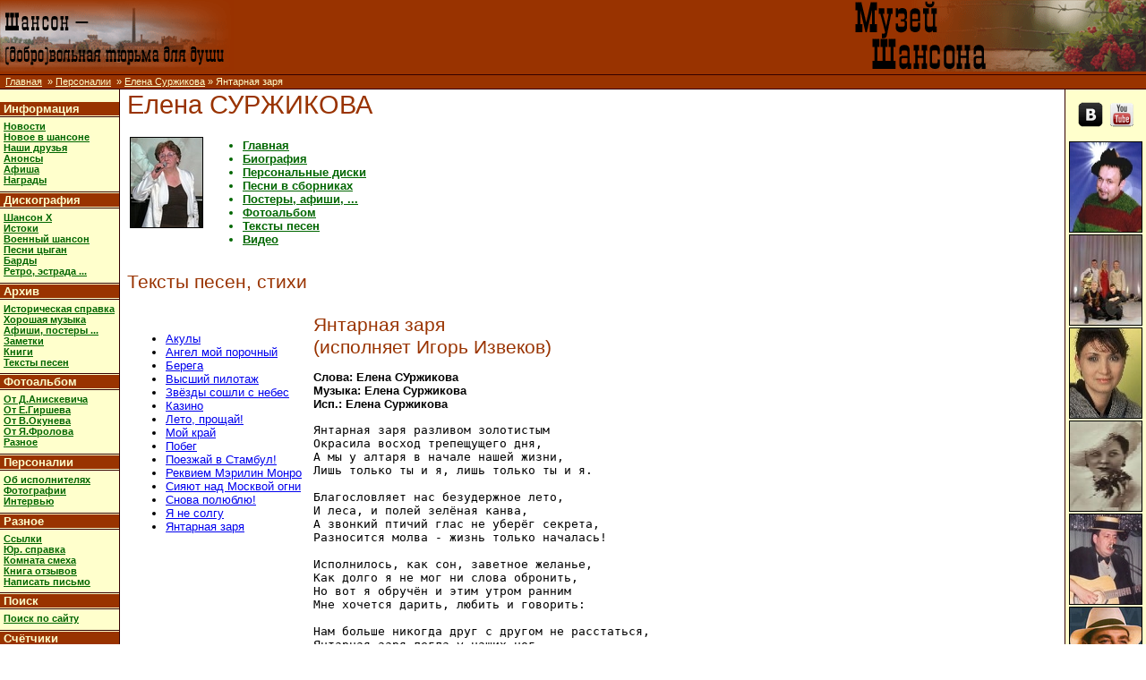

--- FILE ---
content_type: text/html; charset=windows-1251
request_url: http://www.shansonprofi.ru/person/surzhikova_elena/lyrics/surzhikova_elena_yantarnaya_zarya_ispolnyaet_igor_izvekov.html
body_size: 4818
content:

<!DOCTYPE html
	PUBLIC "-//W3C//DTD XHTML 1.0 Strict//EN"
	"http://www.w3.org/TR/xhtml1/DTD/xhtml1-strict.dtd">
<html xmlns="http://www.w3.org/1999/xhtml" xml:lang="ru" lang="ru">
<head>
<meta http-equiv="Content-Type" content="text/html; charset=Windows-1251" />
<meta name="keywords" content="тексты песен, автор, исполнитель, композитор, слова, Елена Суржикова, русский шансон, исполнители, mp3, музыка, видео, блатняк, песни" />
<meta name="description" content="Музей Шансона. Тексты песен. Янтарная заря Автор: Елена СУржикова, Композитор: Елена Суржикова, Исполнитель: Елена Суржикова" />

<meta name="author" content="Владимир Окунев" />
<meta http-equiv="Content-Style-Type" content="text/css" />
<link rel="stylesheet" type="text/css" href="http://img.shansonprofi.ru/include/common4.css" />
<script type="text/javascript" src="http://img.shansonprofi.ru/include/counters.js"></script>
<script type="text/javascript" src="http://img.shansonprofi.ru/include/common3.js"></script>
<script type="text/javascript" src="http://img.shansonprofi.ru/include/orphographia.js"></script>
<title>Музей шансона :: Елена Суржикова :: Янтарная заря</title>
</head>
<body>  
<!--UdmComment-->
<table width="100%" cellpadding="0" cellspacing="0" border="0">
<tr><td style="background-color:#993300;" colspan="2">
  <table width="100%" border="0" cellspacing="0" cellpadding="0">
  <tr>
  <td id="aplogo" align="left" valign="middle"><a href="/"><img src="http://img.shansonprofi.ru/img/left_title6.gif" alt="Шансон - (добро)вольная тюрьма для души" /></a></td>
  <td align="right"><a href="/index.shtml"><img src="http://img.shansonprofi.ru/img/title3.gif" width="400" height="80" alt="Музей Шансона" /></a></td>
  </tr>
  </table>
</td></tr>
<tr><td class="pathbar" colspan="2" style="border-bottom:1px solid #330000;border-top:1px solid #330000;">
&nbsp;&nbsp;<a href="/">Главная</a>

&nbsp;&raquo;&nbsp;<a href="/person/index.php">Персоналии</a>
&nbsp;&raquo;&nbsp;<a href="/person/surzhikova_elena">Елена Суржикова</a>&nbsp;&raquo;&nbsp;Янтарная заря</td> </tr>
</table>
<table border="0" width="100%" cellspacing="0" cellpadding="0">
<tr><td style="width:125px;background-color:#FFFFCC;vertical-align:top;">
<dl id="mainmenu">
<dt><a href="/inform/">&nbsp;Информация&nbsp;</a></dt>
<dd>
   <a href="/inform/news/">Новости</a><br />
   <a href="/inform/shanson_new/">Новое в шансоне</a><br />
   <a href="/friends/">Наши друзья</a><br />
   <a href="/inform/announcement/">Анонсы</a><br />
   <a href="/inform/afisha/">Афиша</a><br />
   <a href="/inform/awards.html">Награды</a><br />
</dd>
<dt><a href="/discography/">&nbsp;Дискография&nbsp;</a></dt>
<dd>
   <a href="/discography/disks/disk/shansonX/">Шансон X</a><br />
   <a href="/discography/disks/disk/istoki/">Истоки</a><br />
   <a href="/discography/disks/disk/soldsongs/">Военный шансон</a><br />
   <a href="/discography/disks/disk/cygane/">Песни цыган</a><br />
   <a href="/discography/disks/disk/bard/">Барды</a><br />
   <a href="/discography/disks/disk/retro/">Ретро, эстрада ...</a><br />
</dd>
<dt><a href="/archiv/">&nbsp;Архив&nbsp;</a></dt>
<dd>
   <a href="/archiv/history/">Историческая справка</a><br />
   <a href="/archiv/downloads/mp3/">Хорошая музыка</a><br />
   <a href="/archiv/posters/">Афиши, постеры ...</a><br />
   <a href="/archiv/notes/">Заметки</a><br />    
   <a href="/archiv/books/">Книги</a><br />
   <a href="/archiv/lyrics/">Тексты песен</a><br />
</dd>
<dt><a href="/albums/">&nbsp;Фотоальбом&nbsp;</a></dt>
<dd>
   <a href="/albums/aniskevich/">От Д.Анискевича</a><br />
   <a href="/albums/girshev/">От Е.Гиршева </a><br />
   <a href="/albums/volok/">От В.Окунева</a><br />
   <a href="/albums/frolov/">От Я.Фролова</a><br />
   <a href="/albums/other/">Разное</a><br />
</dd>
<dt><a href="/person/index.php">&nbsp;Персоналии&nbsp;</a></dt>
<dd>
   <a href="/person/about/">Об исполнителях</a><br />
   <a href="/person/photos.shtml">Фотографии</a><br />
   <a href="/person/interview.shtml">Интервью</a><br />
<!--   <a href="/person/albums.shtml">Альбомы</a><br />-->
</dd>
<dt><a href="/misc/">&nbsp;Разное&nbsp;</a></dt>
<dd>
   <a href="/misc/links.shtml">Ссылки</a><br />
   <a href="/misc/law.shtml">Юр. справка</a><br />
   <a href="/misc/humor/">Комната смеха</a><br />
   <a href="/guestbook/">Книга отзывов</a><br />
   <a href="mailto:volok@shansonprofi.ru">Написать письмо</a><br />
</dd>
<dt><a href="/searchg.html">&nbsp;Поиск&nbsp;</a></dt>
<dd>
  <a href="searchg.html">Поиск по сайту</a><br />
<!--
<form action="http://www.shansonprofi.ru/searchg.html" id="cse-search-box">
  <div style="text-align:center;">
    <input type="text" name="q" size="16" />
    <input type="submit" value="&#x041f;&#x043e;&#x0438;&#x0441;&#x043a;" />
  </div>
</form>
-->
</dd>
<dt><span style="color:#FFFFCC;">&nbsp;Счётчики&nbsp;</span></dt>
<dd style="font-size:7pt;">
<div style="width:100%;text-align:center;">
<!--Rating@Mail.ru COUNTEr--><a target="_top"
href="http://top.mail.ru/jump?from=672874"><img
src="http://d4.c4.ba.a0.top.list.ru/counter?id=672874;t=59"
border="0" height="31" width="88"
alt="Рейтинг@Mail.ru" /></a><!--/COUNTER-->
<br />
<!-- Yandex.Metrika -->
<script src="http://mc.yandex.ru/metrika/watch.js" type="text/javascript"></script>
<script type="text/javascript">
try { var yaCounter394752 = new Ya.Metrika(394752); } catch(e){}
</script>
<noscript><div style="position: absolute;"><img src="http://mc.yandex.ru/watch/394752" alt="" /></div></noscript>
<!-- /Yandex.Metrika -->
<!--LiveInternet counter--><script type="text/javascript"><!--
document.write("<a href='http://www.liveinternet.ru/click' "+
"target=_blank><img src='//counter.yadro.ru/hit?t11.6;r"+
escape(document.referrer)+((typeof(screen)=="undefined")?"":
";s"+screen.width+"*"+screen.height+"*"+(screen.colorDepth?
screen.colorDepth:screen.pixelDepth))+";u"+escape(document.URL)+
";"+Math.random()+
"' alt='' title='LiveInternet: показано число просмотров за 24"+
" часа, посетителей за 24 часа и за сегодня' "+
"border='0' width='88' height='31'><\/a>")
//--></script><!--/LiveInternet-->
<br />
<a href="http://whos.amung.us/show/kpzu27ge"><img src="http://whos.amung.us/widget/kpzu27ge.png" alt="web tracker" width="81" height="29" border="0" /></a> <br />

<script type="text/javascript">
var gaJsHost = (("https:" == document.location.protocol) ? "https://ssl." : "http://www.");
document.write(unescape("%3Cscript src='" + gaJsHost + "google-analytics.com/ga.js' type='text/javascript'%3E%3C/script%3E"));
</script>
<script type="text/javascript">
try {
var pageTracker = _gat._getTracker("UA-11930326-1");
pageTracker._trackPageview();
} catch(err) {}</script>

</div>
</dd>
</dl>
</td>
<td class="main">
<!--/UdmComment-->
<h1>Елена СУРЖИКОВА</h1>
<table border="0"><tr><td><img src="/photo/surzhikova_elena_sm.jpg" alt="photo:Елена Суржикова" width="80" height="100" class="border" />
</td><td>
<ul class="marked"><li><a href="/person/surzhikova_elena/">Главная</a></li><li><a href="/person/surzhikova_elena/biography.html">Биография</a></li><li><a href="/person/surzhikova_elena/pdisks.html">Персональные диски</a></li>
<li><a href="/person/surzhikova_elena/sdisks.html">Песни в сборниках</a></li>
<li><a href="/person/surzhikova_elena/posters.html">Постеры, афиши, ...</a></li>
<li><a href="/person/surzhikova_elena/albums/">Фотоальбом</a></li><li><a href="/person/surzhikova_elena/lyrics.html">Тексты песен</a></li>
<li><a href="/person/surzhikova_elena/video.html">Видео</a></li>
</ul></td></tr></table>
<h2>Тексты песен, стихи</h2><table border="0"><tr><td style="padding-top:20px;"><!--UdmComment-->
<ul>
<li><a href="/person/surzhikova_elena/lyrics/surzhikova_elena_akulyi_ispolnyaet_nikolay_karachentsov.html">Акулы</a></li><li><a href="/person/surzhikova_elena/lyrics/surzhikova_elena_angel_moy_porochnyiy_.html">Ангел мой порочный</a></li><li><a href="/person/surzhikova_elena/lyrics/surzhikova_elena_berega_isp_olga_vasenina.html">Берега</a></li><li><a href="/person/surzhikova_elena/lyrics/surzhikova_elena_vyisshiy_pilotazh_.html">Высший пилотаж</a></li><li><a href="/person/surzhikova_elena/lyrics/surzhikova_elena_zvyozdyi_soshli_s_nebes_.html">Звёзды сошли с небес</a></li><li><a href="/person/surzhikova_elena/lyrics/surzhikova_elena_kazino_ispolnyaet_nikolay_karachentsov.html">Казино</a></li><li><a href="/person/surzhikova_elena/lyrics/surzhikova_elena_leto_proschay_.html">Лето, прощай!</a></li><li><a href="/person/surzhikova_elena/lyrics/surzhikova_elena_moy_kray_isp_kseniya_georgiadi.html">Мой край</a></li><li><a href="/person/surzhikova_elena/lyrics/surzhikova_elena_pobeg_isp_kseniya_georgiadi.html">Побег</a></li><li><a href="/person/surzhikova_elena/lyrics/surzhikova_elena_poezzhay_v_stambul_.html">Поезжай в Стамбул!</a></li><li><a href="/person/surzhikova_elena/lyrics/surzhikova_elena_rekviem_merilin_monro_ispolnyaet_sevara_al_faru.html">Реквием Мэрилин Монро</a></li><li><a href="/person/surzhikova_elena/lyrics/surzhikova_elena_siyayut_nad_moskvoy_ogni_.html">Сияют над Москвой огни</a></li><li><a href="/person/surzhikova_elena/lyrics/surzhikova_elena_snova_polyublyu_isp_nikolay_karachentsov.html">Снова полюблю!</a></li><li><a href="/person/surzhikova_elena/lyrics/surzhikova_elena_ya_ne_solgu_.html">Я не солгу</a></li><li><a href="/person/surzhikova_elena/lyrics/surzhikova_elena_yantarnaya_zarya_ispolnyaet_igor_izvekov.html">Янтарная заря</a></li></ul>
</td><td style="padding-left:10px;"><h2>Янтарная заря<br />(исполняет Игорь Извеков)</h2>
<p><b>Слова: Елена СУржикова <br />Музыка: Елена Суржикова <br />Исп.: Елена Суржикова <br /></b></p>
<pre>Янтарная заря разливом золотистым
Окрасила восход трепещущего дня,
А мы у алтаря в начале нашей жизни,
Лишь только ты и я, лишь только ты и я.

Благословляет нас безудержное лето,
И леса, и полей зелёная канва,
А звонкий птичий глас не уберёг секрета,
Разносится молва - жизнь только началась!

Исполнилось, как сон, заветное желанье,
Как долго я не мог ни слова обронить,
Но вот я обручён и этим утром ранним
Мне хочется дарить, любить и говорить:

Нам больше никогда друг с другом не расстаться,
Янтарная заря легла у наших ног,
И если суждено нам по свету скитаться,
То только нам вдвоём, пусть с нами будет Бог!

Янтарная заря разливом золотистым
Окрасила восход трепещущего дня,
А мы у алтаря в начале нашей жизни,
Лишь только ты и я, лишь только ты и я.</pre></td></tr>
<!--/UdmComment-->
</table>
</td>
<td valign="top" class="rminor" style="width:90px;">
<g:plusone size="tall"></g:plusone>
<br />
   <a href="https://vk.com/club50084398"><img src="http://img.shansonprofi.ru/img/vk.ico.png" alt="vk" width="32" height="32"></a>
   <a href="http://www.youtube.com/user/WWWShansonprofi"><img src="http://img.shansonprofi.ru/img/youtube.ico.png" alt="youtube" width="32" height="32"></a>
<br />
 <br /><a href="/person/berkut/index.shtml"><img class="border" src="/photo/berkut_sm.jpg" width="80px" height="100px"  alt="Артем Беркут" title="Артем Беркут" /></a> <br /><a href="/person/poputchik/index.shtml"><img class="border" src="/photo/poputchik_sm.jpg" width="80px" height="100px"  alt="группа Попутчик" title="группа Попутчик" /></a> <br /><a href="/person/vorobei/index.shtml"><img class="border" src="/photo/vorobei_sm.jpg" width="80px" height="100px"  alt="Аня Воробей" title="Аня Воробей" /></a> <br /><a href="/person/shulzhenko/index.shtml"><img class="border" src="/photo/shulzhenko_sm.jpg" width="80px" height="100px"  alt="Клавдия Шульженко" title="Клавдия Шульженко" /></a> <br /><a href="/person/mishki/index.shtml"><img class="border" src="/photo/mishki_sm.jpg" width="80px" height="100px"  alt="группа Мишки на Севере" title="группа Мишки на Севере" /></a> <br /><a href="/person/igerman/index.shtml"><img class="border" src="/photo/igerman_sm.jpg" width="80px" height="100px"  alt="Игорь Герман" title="Игорь Герман" /></a> <br /><a href="/person/troshin/index.shtml"><img class="border" src="/photo/troshin_sm.jpg" width="80px" height="100px"  alt="Владимир Трошин" title="Владимир Трошин" /></a> <br /><a href="/person/shunt/index.shtml"><img class="border" src="/photo/shunt_sm.jpg" width="80px" height="100px"  alt="Валерий Шунт" title="Валерий Шунт" /></a> <br /><a href="/person/volnenko/index.shtml"><img class="border" src="/photo/volnenko_sm.jpg" width="80px" height="100px"  alt="Валерий Волненко" title="Валерий Волненко" /></a> <br /><a href="/person/kartashev/index.shtml"><img class="border" src="/photo/kartashev_sm.jpg" width="80px" height="100px"  alt="Игорь Карташев" title="Игорь Карташев" /></a>
<br />
<br />
</td>
</tr>


<tr><td colspan="6" class="hline"></td></tr>
</table>
<table width="100%" border="0">
<tr>
<td style="padding:3px;font-size:11px;font-family:Tahoma,sans-serif">
</td>
<td align="right">
Ошибка в тексте? Выделите ее мышкой. И нажмите <span style="font-weight:bold;">Ctrl</span>+<span style="font-weight:bold;">Enter</span><br />
  <span style="color:#CCCCCC;font-size:8pt">Использование материалов сайта запрещено. </span>
  <span style="color:#CCCCCC; font-size:8pt">&copy; 2004-2015 Музей Шансона&nbsp;&nbsp;</span>
</td>
</tr>
</table>
</body>
</html>


--- FILE ---
content_type: application/javascript; charset=utf-8
request_url: http://img.shansonprofi.ru/include/counters.js
body_size: 968
content:
function counterHotLog()
{
  hotlog_js="1.0";
  hotlog_r=""+Math.random()+"&s=172395&im=115&r="+escape(document.referrer)+"&pg="+escape(window.location.href);
  document.cookie="hotlog=1; path=/"; hotlog_r+="&c="+(document.cookie?"Y":"N");
  hotlog_js="1.1";hotlog_r+="&j="+(navigator.javaEnabled()?"Y":"N");
  hotlog_r+="&wh="+screen.width+'x'+screen.height+"&px="+(((navigator.appName.substring(0,3)=="Mic"))?screen.colorDepth:screen.pixelDepth);
  hotlog_r+="&js="+hotlog_js;
  document.write("<a href='http://click.hotlog.ru/?172395' target='_top'><img "+
    " src='http://217.16.31.123/cgi-bin/hotlog/count?"+
   hotlog_r+"&' border=0 width=88 height=31 alt=HotLog></a>");
}

function counterSpyLOG()
{
  Mu="u5656.96.spylog.com";
  Md=document;Mnv=navigator;Mp=0;
  Md.cookie="b=b";Mc=0;if(Md.cookie)Mc=1;Mrn=Math.random();
  Mn=(Mnv.appName.substring(0,2)=="Mi")?0:1;Mt=(new Date()).getTimezoneOffset();
  Mz="p="+Mp+"&amp;rn="+Mrn+"&amp;c="+Mc+"&amp;t="+Mt;
  if(self!=top){Mfr=1;}else{Mfr=0;}Msl="1.0";
  Mpl="";Msl="1.1";Mj = (Mnv.javaEnabled()?"Y":"N");Mz+='&amp;j='+Mj;
  Msl="1.2";Ms=screen;Mpx=(Mn==0)?Ms.colorDepth:Ms.pixelDepth;
  Mz+="&amp;wh="+Ms.width+'x'+Ms.height+"&amp;px="+Mpx;
  Msl="1.3";
  My="";My+="<a href='http://"+Mu+"/cnt?cid=565696&amp;f=3&amp;p="+Mp+"&amp;rn="+Mrn+"'>";
  My+="<img src='http://"+Mu+"/cnt?cid=565696&amp;"+Mz+"&amp;sl="+Msl+"&amp;r="+escape(Md.referrer)+"&fr="+Mfr+"&pg="+escape(window.location.href);
  My+="' border='0' width='88' height='31' alt='SpyLOG' />";
  My+="</a>";Md.write(My);
}

function counterMailru()
{
  d=document;var a='';a+=';r='+escape(d.referrer);
  js=13; d.write('<a href="http://top.mail.ru/jump?from=672874">'+
  '<img src="http://194.67.45.98/counter?id=672874;t=59;js='+js+a+';rand='+Math.random()+
  '" alt="�������@Mail.ru"'+' height="31" width="88" border="0" /></a>');
}


--- FILE ---
content_type: application/javascript; charset=utf-8
request_url: http://img.shansonprofi.ru/include/common3.js
body_size: 346
content:
function imshow(name,w,h)
{
str="height="+(h+20)+",width="+(w+20)+",status=no,location=no,toolbar=no,directories=no,menubar=no";
window.open(name,"",str);
}

function disk_info(id,sid){
ur="http://www.shansonprofi.ru/include/disk_info.php?id="+id+"&amp;sid="+sid;
str="status=no,location=no,toolbar=no,directories=no,menubar=no,scrollbars=yes,resizable=yes";
window.open(ur,"",str);
}

function get_mp3(nomer) {
win = "width=500,height=400,copyhistory=no,directories=no,menubar=no,location=no,resizable=no,scrollbars=no";
window.open('http://www.shansonprofi.ru/archiv/mp3/download.php?id='+nomer+'', 'progs', win);
}
